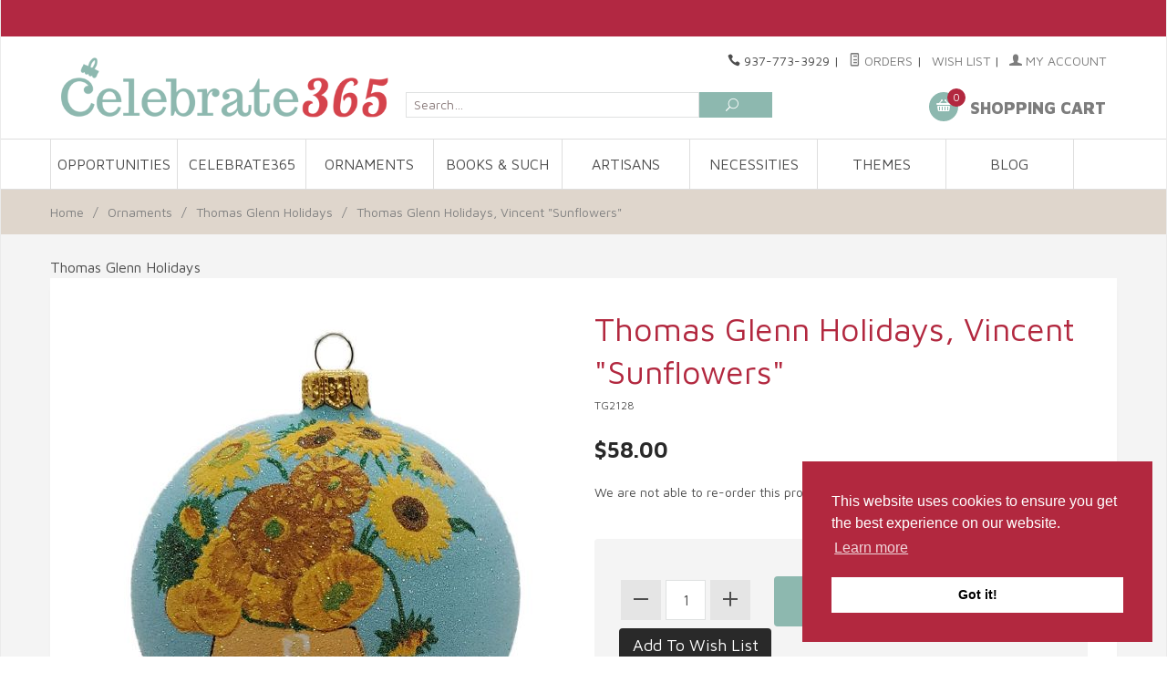

--- FILE ---
content_type: text/html; charset=utf-8
request_url: https://www.celebrate365.com/product/TG2128.html
body_size: 17947
content:
<!DOCTYPE html><html lang="en" class="no-js" xmlns:fb="http://ogp.me/ns/fb#"><head><title>Thomas Glenn Holidays, Vincent</title><script type="text/javascript">
var json_url = "https:\/\/www.celebrate365.com\/mm5\/json.mvc\u003F";
var json_nosessionurl = "https:\/\/www.celebrate365.com\/mm5\/json.mvc\u003F";
var Store_Code = "C365";
</script>
<script type="text/javascript" src="https://www.celebrate365.com/mm5/clientside.mvc?T=c060977a&amp;Filename=ajax.js" integrity="sha512-hBYAAq3Edaymi0ELd4oY1JQXKed1b6ng0Ix9vNMtHrWb3FO0tDeoQ95Y/KM5z3XmxcibnvbVujqgLQn/gKBRhA==" crossorigin="anonymous"></script>
<script type="text/javascript">
var MMThemeBreakpoints =
[
{
"code":	"mobile",
"name":	"Mobile",
"start":	{
"unit": "px",
"value": ""
}
,
"end":	{
"unit": "em",
"value": "39.999"
}
}
,{
"code":	"tablet",
"name":	"Tablet",
"start":	{
"unit": "px",
"value": ""
}
,
"end":	{
"unit": "em",
"value": "59.999"
}
}
];
</script>
<script type="text/javascript" src="https://www.celebrate365.com/mm5/clientside.mvc?T=c060977a&amp;Module_Code=paypalcp&amp;Filename=runtime.js" integrity="sha512-A6/Hrcz8/r8OYVd2LYO313hk0S6tB5l/XeeOIIsdTxBuJqhAXWVVYIyDEomW+X+c75UgL0HeRe1C+MA3wdZSUw==" crossorigin="anonymous" async defer></script>
<script src="https://www.paypal.com/sdk/js?client-id=AcCNNzIa9VV_d1q2jFf4pNN33IIecvECC34nYq0EJIGN9EonWCRQD5JkXT_EDm6rOSCvnRE9g6JOGZXc&amp;merchant-id=WB5FWQ39LQE7A&amp;currency=USD&amp;components=buttons,messages" data-partner-attribution-id="Miva_PCP"></script>
<script type="text/javascript" src="https://www.celebrate365.com/mm5/clientside.mvc?T=c060977a&amp;Filename=runtime_ui.js" integrity="sha512-ZIZBhU8Ftvfk9pHoUdkXEXY8RZppw5nTJnFsMqX+3ViPliSA/Y5WRa+eK3vIHZQfqf3R/SXEVS1DJTjmKgVOOw==" crossorigin="anonymous"></script>
<script type="text/javascript" src="https://www.celebrate365.com/mm5/clientside.mvc?T=c060977a&amp;Module_Code=cmp-cssui-searchfield&amp;Filename=runtime.js" integrity="sha512-GT3fQyjPOh3ZvhBeXjc3+okpwb4DpByCirgPrWz6TaihplxQROYh7ilw9bj4wu+hbLgToqAFQuw3SCRJjmGcGQ==" crossorigin="anonymous"></script>
<script type="text/javascript">
var MMSearchField_Search_URL_sep = "https:\/\/www.celebrate365.com\/SRCH.html\u003FSearch=";
(function( obj, eventType, fn )
{
if ( obj.addEventListener )
{
obj.addEventListener( eventType, fn, false );
}
else if ( obj.attachEvent )
{
obj.attachEvent( 'on' + eventType, fn );
}
})( window, 'mmsearchfield_override', function()
{
MMSearchField.prototype.onMenuAppendHeader = function(){return null;}MMSearchField.prototype.onMenuAppendItem = function( data ){var span;span = newElement( 'span', null, null, null );span.innerHTML = data;return span;}MMSearchField.prototype.onMenuAppendStoreSearch = function( search_value ){var item;item = newElement( 'div', { 'class': 'mm_searchfield_menuitem mm_searchfield_menuitem_storesearch' }, null, null );item.element_text = newTextNode( 'Search store for product "' + search_value + '"', item );return item;}MMSearchField.prototype.onFocus = function( e ) { ; };MMSearchField.prototype.onBlur = function( e ) { ; };
} );
</script>
<meta name="facebook-domain-verification" content="mcfzd6lpdh5m47d5onc0lhvueaut2t" /><!-- Facebook Pixel Code --><script>!function(f,b,e,v,n,t,s){if(f.fbq)return;n=f.fbq=function(){n.callMethod?n.callMethod.apply(n,arguments):n.queue.push(arguments)};if(!f._fbq)f._fbq=n;n.push=n;n.loaded=!0;n.version='2.0';n.queue=[];t=b.createElement(e);t.async=!0;t.src=v;s=b.getElementsByTagName(e)[0];s.parentNode.insertBefore(t,s)}(window,document,'script','https://connect.facebook.net/en_US/fbevents.js');fbq("init", "359696001929329");fbq("track", "PageView");fbq("track", "ViewContent", {content_type: 'product_group',content_ids: ["TG2128"],content_name: "Thomas Glenn Holidays, Vincent &quot;Sunflowers&quot;",content_category: "B-0-Thom",value: 58,currency: 'USD'});</script><noscript><img height="1" width="1" style="display:none" src="https://www.facebook.com/tr?id=359696001929329&ev=PageView&noscript=1"></noscript><!-- End Facebook Pixel Code --><base href="https://www.celebrate365.com/mm5/" /><meta charset="utf-8" /><meta http-equiv="X-UA-Compatible" content="IE=edge" /><meta name="viewport" content="width=device-width, initial-scale=1" /><link rel="canonical" href="https://www.celebrate365.com/product/TG2128.html" itemprop="url"><meta name="twitter:card" content="summary_large_image"><meta name="twitter:site" content="@TWITTER_ACCOUNT"><meta name="twitter:creator" content="@TWITTER_ACCOUNT"><meta name="twitter:title" content="Thomas Glenn Holidays, Vincent &quot;Sunflowers&quot;"><meta name="twitter:description" content="Check out the deal on Thomas Glenn Holidays, Vincent &quot;Sunflowers&quot; at Celebrate365"><meta name="twitter:image:src" content="https://www.celebrate365.com/mm5/graphics/00000001/1/TG2128-1.jpg"><meta property="og:title" content="Thomas Glenn Holidays, Vincent &quot;Sunflowers&quot;" /><meta property="og:type" content="product" /><meta property="og:image" content="https://www.celebrate365.com/mm5/graphics/00000001/1/TG2128-1.jpg"><meta property="og:url" content="https://www.celebrate365.com/product/TG2128.html"><meta property="og:site_name" content="Celebrate365"><meta property="og:description" content="Check out the deal on Thomas Glenn Holidays, Vincent &quot;Sunflowers&quot; at Celebrate365"><meta name="keywords" content="Thomas Glenn Holidays, Christmas, Poland, glass ornament, Van Gogh, still life, flowers, vase, sunflowers, blue, yellow"><meta name="description" content="new"><link href="../css/css.php" rel="stylesheet"><style>.pre-header {background-color: #B22842;}.mexico {background-color: #fff;}.pre-header .pre-header--mexico {color: #b2283f;}.navigation-bar {z-index: unset;}#winter-break a {color: #fff;}.newsletter-group {position: relative;flex-wrap: wrap;}.newsletter-input {padding-left: 3.5rem !important;border: 2px solid #dfe1e1 !important;flex-grow: 1;}.newsletter-group span {position: absolute;color: #dfe1e1;font-size: 2rem;top: .5rem;left: .75rem;}.input-group *:last-child {border-top-left-radius: 0;border-bottom-left-radius: 0;}.button-large {height: 4em;line-height: 4;padding-right: 1.50em;padding-left: 1.50em;width: auto;}.input-group {display: flex;}input.newsletter-input.input.input-large {width:80%;}h2.newsletter-title {margin-bottom:0;}.flag--retired::before {border-bottom-color: #1ac7e2;}.flag--retired::after {content: "RETIRED";}.flag--retired::after {color: #fff;font-weight: 700;position: absolute;right: -0.25rem;bottom: 1.00rem;-ms-transform: rotate(-45deg);-webkit-transform: rotate(-45deg);transform: rotate(-45deg);}.flag::before {z-index: 1;}.flag::after {z-index: 2;}@media only screen and (min-width: 768px) {.pre-header .pre-header--promo {font-size: 1.0rem;font-weight:bold;height: 2.50rem;line-height: 2.5;}}</style><link type="text/css" media="all" rel="stylesheet" href="css/00000001/mailchimp.css?T=6c9cb53c" data-resource-group="css_list" data-resource-code="mailchimp" /><link rel="preconnect" crossorigin href="//www.google-analytics.com" data-resource-group="css_list" data-resource-code="preconnect-google-analytics" /><link rel="preconnect" crossorigin href="https://www.googletagmanager.com" data-resource-group="css_list" data-resource-code="preconnect-google-tag-manager" /><link media="all" rel="stylesheet" type="text/css" href="https://www.celebrate365.com/mm5/json.mvc?Store_Code=C365&amp;Function=CSSResource_Output&amp;CSSCombinedResource_Code=stylesheet&T=b144e2dc" data-resource-group="css_list" data-resource-code="stylesheet" /><link href="https://fonts.googleapis.com/css?family=Maven+Pro:400,500,700,900|Playfair+Display:400,400italic,700italic" rel="stylesheet" data-norem /><!--[if lt IE 9]><script src="../js/modernizr.js"></script><script src="../js/respond.min.js"></script><![endif]--><link href="../humans.txt" rel="author" /><!-- PayPal BEGIN --><script>;(function(a,t,o,m,s){a[m]=a[m]||[];a[m].push({t:new Date().getTime(),event:'snippetRun'});var f=t.getElementsByTagName(o)[0],e=t.createElement(o),d=m!=='paypalDDL'?'&m='+m:'';e.async=!0;e.src='https://www.paypal.com/tagmanager/pptm.js?id='+s+d;f.parentNode.insertBefore(e,f);})(window,document,'script','paypalDDL','c915f412-02b7-11e8-8dcf-b123585e5b91');</script><!-- PayPal END --><link rel="stylesheet" type="text/css" href="//cdnjs.cloudflare.com/ajax/libs/cookieconsent2/3.0.3/cookieconsent.min.css" /><script src="//cdnjs.cloudflare.com/ajax/libs/cookieconsent2/3.0.3/cookieconsent.min.js"></script><script>window.addEventListener("load", function(){window.cookieconsent.initialise({"palette": {"popup": {"background": "#b2283f"},"button": {"background": "#ffffff"}},"position": "bottom-right"})});</script><!-- Facebook Pixel Code --><script>!function(f,b,e,v,n,t,s){if(f.fbq)return;n=f.fbq=function(){n.callMethod?n.callMethod.apply(n,arguments):n.queue.push(arguments)};if(!f._fbq)f._fbq=n;n.push=n;n.loaded=!0;n.version='2.0';n.queue=[];t=b.createElement(e);t.async=!0;t.src=v;s=b.getElementsByTagName(e)[0];s.parentNode.insertBefore(t,s)}(window,document,'script','https://connect.facebook.net/en_US/fbevents.js');fbq('init', '359696001929329'); fbq('track', 'PageView');</script><noscript><img height="1" width="1" src="https://www.facebook.com/tr?id=359696001929329&ev=PageView&noscript=1"/></noscript><!-- End Facebook Pixel Code --><link type="text/css" media="all" rel="stylesheet" integrity="sha256-lWOXBr8vqpiy3pliCN1FmPIYkHdcr8Y0nc2BRMranrA= sha384-0K5gx4GPe3B0+RaqthenpKbJBAscHbhUuTd+ZmjJoHkRs98Ms3Pm2S4BvJqkmBdh sha512-wrhf+QxqNNvI+O73Y1XxplLd/Bt2GG2kDlyCGfeByKkupyZlAKZKAHXE2TM9/awtFar6eWl+W9hNO6Mz2QrA6Q==" crossorigin="anonymous" href="https://www.celebrate365.com/mm5/json.mvc?Store_Code=C365&amp;Function=CSSResource_Output&amp;CSSResource_Code=mm-theme-styles&T=a7bb5d82" data-resource-group="modules" data-resource-code="mm-theme-styles" /><script type="text/javascript" src="scripts/00000001/mailchimp.js?T=7b431968" data-resource-group="head_tag" data-resource-code="mailchimp"></script><script id="mcjs" data-resource-group="head_tag" data-resource-code="mailchimp_tracker">!function(c,h,i,m,p){m=c.createElement(h),p=c.getElementsByTagName(h)[0],m.async=1,m.src=i,p.parentNode.insertBefore(m,p)}(document,"script","https://chimpstatic.com/mcjs-connected/js/users/a6bd9dd3172ca91231876d30b/17149be7e511b88ea6923cd6a.js");</script><script data-resource-group="head_tag" data-resource-code="GTM-head-tag">(function(w,d,s,l,i){w[l]=w[l]||[];w[l].push({'gtm.start':new Date().getTime(),event:'gtm.js'});var f=d.getElementsByTagName(s)[0],j=d.createElement(s),dl=l!='dataLayer'?'&l='+l:'';j.async=true;j.src='https://www.googletagmanager.com/gtm.js?id='+i+dl;f.parentNode.insertBefore(j,f);})(window,document,'script','dataLayer','GTM-5RZCWR3R');</script><script data-resource-group="head_tag" data-resource-code="GTM-dataLayer">
var dataLayer = dataLayer || [];
var clearEcommerceDataLayer = () => {
dataLayer.push({ ecommerce: null });
};
dataLayer.push({
canonicalUri: '\/product\/TG2128.html',
canonicalUrl: 'https:\/\/www.celebrate365.com\/product\/TG2128.html',
category: {
code: 'B-0-Thom',
name: 'Thomas Glenn Holidays'
},
global: {
action: '',
basket: {
basketId: '12234708'
},
categoryCode: 'B-0-Thom',
function: '',
moduleFunction: '',
productCode: 'TG2128',
screen: 'PROD',
uiException: ''
},
page: {
code: 'PROD',
name: 'Product Display'
},
product: {
code: 'TG2128',
name: 'Thomas Glenn Holidays, Vincent \"Sunflowers\"',
sku: ''
}
});
window.addEventListener('DOMContentLoaded', () => {
document.querySelectorAll('form').forEach(form => {
if (form.getAttribute('name')?.length) {
return;
}
const identifier = form.elements?.Action?.value ?? form.dataset?.hook ?? form.querySelector('legend')?.innerText;
if (identifier?.length) {
form.name = identifier;
}
});
});
window.addEventListener('DOMContentLoaded', () => {
let timeoutId;
const debouncedSearch = (e) => {
clearTimeout(timeoutId);
timeoutId = setTimeout(() => {
const search_term = e?.target?.value;
if (!search_term?.length) {
return;
}
dataLayer.push({
event: 'search',
search_term
});
}, 500);
};
const searchInputs = document.querySelectorAll('input[name="Search"]');
searchInputs.forEach(input => {
input.addEventListener('input', debouncedSearch)
});
});
class MMXPromotionTracker {
constructor() {
window.addEventListener('DOMContentLoaded', () => {
this.init();
});
}
init() {
this.promotions = document.querySelectorAll('[data-flex-item]');
if (!this.promotions.length) {
return;
}
this.promotionObserver = new IntersectionObserver((entries) => {
this.observedCallback(entries);
}, {threshold: [0.75]});
this.promotions.forEach((promotion, i) => {
this.promotionObserver.observe(promotion);
promotion.addEventListener('click', (e) => {
this.promotionClicked(promotion, e);
});
});
}
promotionClicked(promotion, e){
let clickedLink = false;
let products = [];
let clickedHero;
e.composedPath().forEach(item => {
if (item.nodeName === 'A' || (item.nodeName === 'MMX-HERO' && item.dataset?.href?.length)) {
clickedLink = true;
}
if (item.nodeName === 'MMX-HERO') {
clickedHero = item;
} else if (item.nodeName === 'MMX-PRODUCT-CAROUSEL') {
const clickedProductIndex = [...item.shadowRoot.querySelectorAll('mmx-hero[slot="hero_slide"]')].findIndex(heroSlide => heroSlide === clickedHero);
products = [item?.products[clickedProductIndex]];
} else if (item.nodeName === 'MMX-FEATURED-PRODUCT') {
products = [item?.product];
}
});
if (clickedLink) {
this.trackPromotion('select_promotion', promotion, products);
}
};
trackPromotion(event, item, products = []) {
clearEcommerceDataLayer();
dataLayer.push({
event,
ecommerce: {
creative_name: item.getAttribute('data-flex-item'),
creative_slot: [...this.promotions].findIndex(promotion => promotion === item) + 1,
items: this.productsToEcommerceItems(products),
promotion_id: item.getAttribute('data-flex-component')
}
});
if (item?.nodeName === 'MMX-PRODUCT-CAROUSEL') {
this.trackProductList(event, item, products);
}
};
trackProductList(event, item, products = []) {
if (!products?.length) {
return;
}
clearEcommerceDataLayer();
dataLayer.push({
event: event === 'select_promotion' ? 'select_item' : 'view_item_list',
ecommerce: {
item_list_id: item.getAttribute('id'),
item_list_name: item?.data?.heading?.heading_text?.value ?? item.getAttribute('id'),
items: this.productsToEcommerceItems(products)
}
});
}
observedCallback(entries) {
entries.forEach((entry, entryIndex) => {
if (!entry.isIntersecting) {
return;
}
this.trackPromotion('view_promotion', entry.target, entry.target?.products);
});
};
productsToEcommerceItems(products = []) {
if (!products?.length) {
return [];
}
return products.map((item, i) => {
return {
item_id: item.code,
item_name: item.name,
item_sku: item?.sku,
index: i,
price: item.price,
discount: item.base_price - item.price,
quantity: 1
}
});
}
}
new MMXPromotionTracker();
class ProductTracker {
options = {
adprButtonSelector: '[data-hook="add-to-cart"], #js-add-to-cart',
adprFormSelector: 'form[name="add"], #js-purchase-product',
atwlButtonSelector: '[value="Add To Wish List" i], .t-product-layout-purchase__add-to-wish, #add-to-wishlist-wrap, [data-hook="add-to-wish-list"], .product-details__wish-list'
};
constructor(options = {}) {
this.options = {
...this.options,
...options
};
window.addEventListener('load', () => {
this.init();
});
}
init() {
this.adprForm = this.options?.adprForm ?? document.querySelector(this.options.adprFormSelector);
this.adprButton = this.options?.adprButton ?? document.querySelector(this.options.adprButtonSelector);
this.atwlButton = this.options?.atwlButton ?? document.querySelector(this.options.atwlButtonSelector);
if (this.adprForm?.nodeName !== 'FORM') {
return;
}
this.listenForViewItem();
this.listenForAddToCart();
this.listenForAddToWishlist()
}
listenForViewItem() {
if ('AttributeMachine' in window && this.getProductAttributeCount() > 0) {
this.listenForPriceChanged();
return;
}
this.trackViewItem();
}
getProductAttributeCount() {
return Number(this.adprForm.elements?.Product_Attribute_Count?.value ?? 0);
}
listenForPriceChanged() {
window?.MivaEvents?.SubscribeToEvent?.('price_changed', (productData) => {
this.onPriceChanged(productData);
});
}
onPriceChanged(productData) {
this.productData = productData;
if (!this?.viewedItem) {
this.trackViewItem();
}
}
trackViewItem() {
this.viewedItem = this.track('view_item');
}
listenForAddToCart() {
this.adprForm?.addEventListener('click', (e) => {
if (e.target !== this.adprButton) {
return;
}
this.track('add_to_cart');
}, { capture: true });
}
listenForAddToWishlist() {
this.atwlButton?.addEventListener('click', () => {
this.track('add_to_wishlist');
});
}
track(event) {
if (!this.shouldTrack(event)) {
return;
}
const dataLayerItem = this.getBaseDataLayerItem();
let price = Number(dataLayerItem.ecommerce.value);
let additionalPrice = Number(dataLayerItem.ecommerce.items[0].price) + Number(dataLayerItem.ecommerce.items[0].discount);
if (typeof this?.productData === 'object') {
price = this.productData.price;
additionalPrice = this.productData.additional_price ?? this.productData.price;
}
clearEcommerceDataLayer();
dataLayerItem.event = event;
dataLayerItem.ecommerce.value = price;
dataLayerItem.ecommerce.items[0].price = price;
dataLayerItem.ecommerce.items[0].discount = Number((additionalPrice - price).toFixed(2));
dataLayerItem.ecommerce.items[0].quantity = this.adprForm.elements.Quantity.value;
dataLayerItem.ecommerce.items[0].item_variant = this.getItemVariant();
dataLayer.push(dataLayerItem);
if (event === 'add_to_cart') {
window?.basketMonitor?.reportAddToCart(dataLayerItem);
}
return dataLayerItem;
}
shouldTrack(event) {
if(['add_to_cart', 'add_to_wishlist'].includes(event)) {
return this.adprForm.checkValidity();
}
return true;
}
getBaseDataLayerItem() {
return {
event: null,
ecommerce: {
currency: 'USD',
value: '58',
items: [
{
item_id: 'TG2128',
item_sku: '',
item_name: 'Thomas Glenn Holidays, Vincent \"Sunflowers\"',
price: '58',
discount: '0',
index: 0,
item_brand: '',
item_category: 'Thomas Glenn Holidays'
}
]
}
}
}
getItemVariant() {
const attributeValueInputs = [...this.adprForm.querySelectorAll('[name*="Product_Attributes"][name*=":value"]:is(:checked, select, [type="text"], textarea)')];
const itemVariant = attributeValueInputs.reduce((values, input) => {
const attributeCode = this.adprForm.querySelector(`[name="${input.name.replace(':value', ':code')}"]`)?.value;
if (input?.type === 'checkbox') {
values.push(attributeCode);
}
else if (input.value.length > 0) {
values.push(`${attributeCode}: ${input.value}`);
}
return values;
}, []);
const subscriptionValue = this.getSubscriptionValue();
if (typeof subscriptionValue === 'string') {
itemVariant.push(subscriptionValue);
}
return itemVariant.join(', ');
}
getSubscriptionValue() {
const checkedSubscriptionOrderOnceRadio = this.adprForm.querySelector('input[type="radio"][name="Product_Subscription_Term_ID"][value="0"]:checked');
const subscriptionTermSelect = this.adprForm.querySelector('select[name="Product_Subscription_Term_ID"]:not(:disabled)');
const isSubscribing = checkedSubscriptionOrderOnceRadio === null && Number(subscriptionTermSelect?.value) > 0;
if (isSubscribing) {
return subscriptionTermSelect.selectedOptions?.[0]?.innerText;
}
}
}
new ProductTracker();
clearEcommerceDataLayer();
dataLayer.push({
	"ecommerce": {
		"coupon": "",
		"currency": "USD",
		"shipping_tier": "",
		"value": 0
	},
	"event": "mm_global_minibasket"
});
class BasketMonitor {
constructor() {
this.storageKey = 'mm-C365-basket-monitor';
window.addEventListener('DOMContentLoaded', () => {
this.init();
});
}
canLocalStorage() {
const storeTestKey = this.storageKey + '--test';
if (this.saveCurrentItems(storeTestKey)) {
localStorage?.removeItem(storeTestKey);
return true;
}
return false;
}
init() {
this.setCurrentItemsFromDataLayer();
if (!this.canLocalStorage()) {
return;
}
this.handleBasketChanges();
this.pastItems = this.getItemsFromLocalStorage();
this.comparePastWithCurrent();
this.saveCurrentItems();
this.trackResults();
}
handleBasketChanges() {
const orderProcessed = '0';
if (orderProcessed === '1') {
this.clearCurrentItems();
}
}
setCurrentItemsFromDataLayer() {
const eventsWithBasketItems = ['mm_global_minibasket', 'view_cart', 'begin_checkout', 'add_shipping_info', 'add_payment_info'];
const basketEvent = dataLayer.find(item => eventsWithBasketItems.includes(item?.event));
this.currentItems = this.createMapFromItems(basketEvent?.ecommerce?.items);
}
getItemsFromLocalStorage() {
try {
return new Map(JSON.parse(localStorage.getItem(this.storageKey)));
} catch {
return new Map();
}
}
createMapFromItems(items = []) {
if (!(items instanceof Array)) {
return new Map();
}
return items.reduce((map, item) => {
return map.set(this.createItemKey(item), item);
}, new Map());
}
createItemKey(item = {}) {
return JSON.stringify({
id: item?.item_id,
variant: item?.item_variant
});
}
comparePastWithCurrent() {
this.results = {
added: [],
removed: [],
unchanged: [],
updated: []
};
const allItems = new Map([...this.pastItems, ...this.currentItems]);
allItems.forEach((value, key) => {
const pastItem = this.pastItems.get(key);
const currentItem = this.currentItems.get(key);
if (typeof pastItem === 'undefined') {
this.results.added.push(currentItem);
} else if (typeof currentItem === 'undefined') {
this.results.removed.push(pastItem);
} else if (JSON.stringify(currentItem) == JSON.stringify(pastItem)) {
this.results.unchanged.push(currentItem);
} else {
this.results.updated.push(currentItem);
const quantityChange = currentItem.quantity - pastItem.quantity;
if (quantityChange > 0) {
this.results.added.push({
...currentItem,
quantity: quantityChange
});
} else if (quantityChange < 0) {
this.results.removed.push({
...currentItem,
quantity: Math.abs(quantityChange)
})
}
}
});
}
trackResults() {
this.trackEvent('add_to_cart', this?.results?.added);
this.trackEvent('remove_from_cart', this?.results?.removed);
}
trackEvent(event, items = []) {
if (typeof event !== 'string' || !(items instanceof Array) || !items.length) {
return;
}
clearEcommerceDataLayer();
dataLayer.push({
event,
ecommerce: {
currency: 'USD',
value: this.determineItemsValue(items),
items
}
});
}
determineItemsValue(items = []) {
if (!(items instanceof Array)) {
return 0;
}
return items.reduce((value, item) => {
return value += item.quantity * item.price;
}, 0);
}
clearCurrentItems() {
return localStorage.removeItem(this.storageKey);
}
saveCurrentItems(storageKey = this.storageKey) {
try {
localStorage.setItem(storageKey, JSON.stringify([...this.currentItems]));
return true;
} catch (e) {
return false;
}
}
reportAddToCart(event) {
this.pastItems = this.getItemsFromLocalStorage();
this.currentItems = structuredClone(this.pastItems);
this.addItemsFromEvent(this.currentItems, event);
this.comparePastWithCurrent();
this.saveCurrentItems();
}
addItemsFromEvent(items, event = {}) {
event?.ecommerce?.items?.forEach(addedItem => {
const itemKey = this.createItemKey(addedItem);
const existingItem = this.currentItems.get(itemKey);
if (typeof existingItem === 'undefined') {
items.set(itemKey, addedItem);
} else {
items.set(itemKey, {
...existingItem,
quantity: Number(existingItem.quantity) + Number(addedItem.quantity)
});
}
});
}
}
var basketMonitor = new BasketMonitor();
</script><script type="text/javascript" src="https://www.celebrate365.com/mm5/clientside.mvc?T=c060977a&amp;Filename=runtime.js" integrity="sha512-EiU7WIxWkagpQnQdiP517qf12PSFAddgl4rw2GQi8wZOt6BLZjZIAiX4R53VP0ePnkTricjSB7Edt1Bef74vyg==" crossorigin="anonymous"></script><script type="text/javascript" src="https://www.celebrate365.com/mm5/clientside.mvc?T=c060977a&amp;Filename=MivaEvents.js" integrity="sha512-bmgSupmJLB7km5aCuKy2K7B8M09MkqICKWkc+0w/Oex2AJv3EIoOyNPx3f/zwF0PZTuNVaN9ZFTvRsCdiz9XRA==" crossorigin="anonymous"></script><script type="text/javascript" src="https://www.celebrate365.com/mm5/clientside.mvc?T=c060977a&amp;Filename=AttributeMachine.js" integrity="sha512-e2qSTe38L8wIQn4VVmCXg72J5IKMG11e3c1u423hqfBc6VT0zY/aG1c//K/UjMA6o0xmTAyxRmPOfEUlOFFddQ==" crossorigin="anonymous"></script><script type="text/javascript">AttributeMachine.prototype.Generate_Discount = function (discount) {var discount_div;discount_div = document.createElement('div');discount_div.innerHTML = discount.descrip + ': ' + discount.formatted_discount;return discount_div;};AttributeMachine.prototype.Generate_Swatch = function (product_code, attribute, option) {var swatch_container = document.querySelector('#js-swatches');var swatch = document.createElement('li');var img = document.createElement('img');img.src = option.image;img.setAttribute('alt', option.prompt);img.setAttribute('title', option.prompt);swatch.classList.add('o-list-inline__item');swatch.setAttribute('data-code', option.code);swatch.setAttribute('data-color', option.prompt);swatch.appendChild(img);setTimeout(function () {if (swatch_container) {var swatch_element = swatch_container.querySelector('ul');var swatch_select = document.querySelector('[data-hook="attribute-swatch-select"]');var swatch_selected = swatch_select.options[swatch_select.selectedIndex].text;var swatch_name_element = document.querySelector('[data-hook="attribute-swatch-name"]');var swatchElements = swatch_element.querySelectorAll('li');swatch_element.removeAttribute('style');swatch_element.classList.add('o-list-inline');/*** Adds the selected swatch name to the label.*/swatch_name_element.textContent = swatch_selected;/*** Adds an active class to the selected swatch.*/swatchElements.forEach(function (swatchElement) {var swatchColor = swatchElement.getAttribute('data-code');var swatchImage = swatchElement.querySelector('img');swatchImage.classList.remove('x-product-layout-purchase__swatches--active');if (swatchColor === swatch_select.options[swatch_select.selectedIndex].value) {swatchImage.classList.add('x-product-layout-purchase__swatches--active');}});}}, 0);return swatch;};AttributeMachine.prototype.Swatch_Click = function(input, attribute, option) {var swatch_name_element = document.querySelector('[data-hook="attribute-swatch-name"]');var i;for (i = 0; i < input.select.options.length; i++) {if (input.select.options[i].value === option.code) {input.select.selectedIndex = i;}}if (attribute.inventory) {this.Attribute_Changed(input);}swatch_name_element.innerHTML = option.prompt;this.Generate_Swatch(input, attribute, option);};MivaEvents.SubscribeToEvent('variant_changed', function (data) {var WaitlistVariantID = document.getElementById('jsWaitlist_Variant_ID');if (WaitlistVariantID) {WaitlistVariantID.value = data.variant_id > 0 ? data.variant_id : 0;}});AttributeMachine.prototype.AttributeList_Load_Possible_Callback_Original = AttributeMachine.prototype.AttributeList_Load_Possible_Callback;AttributeMachine.prototype.AttributeList_Load_Possible_Callback = function (response){var waitlist_form = document.getElementsByName('waitlist_add')[0];if (response && response.data && response.data.variant && waitlist_form){if (response.data.variant.inv_active && response.data.variant.inv_level === 'out'){waitlist_form.style.display = 'block';}else{waitlist_form.style.display = 'none';}}this.AttributeList_Load_Possible_Callback_Original(response);};</script><script type="text/javascript" src="https://www.celebrate365.com/mm5/clientside.mvc?T=c060977a&amp;Filename=ImageMachine.js" integrity="sha512-luSn6atUPOw8U8HPV927zNVkcbbDcvbAlaSh/MEWznSCrOzPC2iQVeXSwLabEEn43FBmR6lKN0jhsWKmJR4n1Q==" crossorigin="anonymous"></script><script>var gallery = [],thumbnailIndex = 0;ImageMachine.prototype.ImageMachine_Generate_Thumbnail = function (thumbnail_image, main_image, closeup_image, type_code) {var thumbnail,img;thumbnail = document.createElement('div');thumbnail.className = 'column one-third medium-one-fourth';thumbnail.setAttribute('data-index', thumbnailIndex++);if (typeof(thumbnail_image) == 'string' && thumbnail_image.length > 0) {img = document.createElement('img');img.src = thumbnail_image;thumbnail.appendChild(img);gallery.push({src: closeup_image,title: 'Thomas Glenn Holidays, Vincent "Sunflowers"'});};return thumbnail;};</script><meta property="og:title" content="Thomas Glenn Holidays, Vincent &quot;Sunflowers&quot;" /><meta property="og:type" content="product" /><meta property="og:image" content="https://www.celebrate365.com/mm5/graphics/00000001/1/TG2128-1.jpg" /><meta property="og:url" content="https://www.celebrate365.com/product/TG2128.html" /><meta property="og:site_name" content="Celebrate365" /><meta property="og:description" content="Check out the deal on Thomas Glenn Holidays, Vincent &quot;Sunflowers&quot; at Celebrate365" /><style>.flag--retired::before {border-top-color: #1ac7e2;}.flag--retired::after {bottom: unset; color: #fff;font-weight: 700;position: absolute;right: 0.15rem;top: 1.45rem;-ms-transform: rotate(45deg);-webkit-transform: rotate(45deg);transform: rotate(45deg);}.main-image[data-icon]::before{background: #ffffff;}ol {padding-left: 0.75rem;}</style></head><body id="js-PROD" class="boxed prod single-column TG2128"><!-- Global Header --><!--[if lt IE 9]> <p class="message closable message-info browsehappy align-center"><a href="#" class="close">&times;</a>You are using an <strong>outdated</strong> browser.<br />Please <a href="http://browsehappy.com/" target="_blank" rel="nofollow">upgrade your browser</a> to improve your experience.</p> <![endif]--><nav class="mobile-menu mobile-menu-left"><div class="row mobile-navigation-header"><a href="https://www.celebrate365.com/LOGN.html" rel="nofollow" class="column one-third align-center bg-gray charcoal"><span data-rt-icon="&#x61;"></span><small>ACCOUNT</small></a><a href="https://www.celebrate365.com/CTUS.html" rel="nofollow" class="column one-third align-center bg-gray charcoal"><span data-icon="&#xe090;"></span><small>CONTACT</small></a><a href="https://www.celebrate365.com/BASK.html" rel="nofollow" class="column one-third align-center bg-sky white"><span data-rt-icon="&#x65;"></span><small>MY CART</small></a></div><form action="https://www.celebrate365.com/SRCH.html" method="post" class="row mobile-navigation-search"><input type="hidden" name="Store_Code" value="C365" /><input type="search" name="Search" value="" placeholder="Search&hellip;" class="column four-fifths bg-transparent" /><button type="submit" class="button button-square column one-fifth bg-transparent"><span data-icon="&#x55;"></span></button></form><div id="js-mobile-navigation" class="mobile-navigation"></div></nav><!-- end mobile-navigation --><div id="js-site-overlay" class="site-overlay"></div><!-- end site-overlay --><div id="js-site-wrapper" class="site-wrapper"><header id="js-header" class="header clearfix"><div class="pre-header clearfix"><nav class="row wrap"><ul class="align-center"><li class="pre-header--promo">
</li></ul></nav></div><!-- end pre-header --><div id="js-main-header" class="row wrap main-header vertical-align-parent"><ul class="medium-all-hidden no-list mobile-main-header"><li class="column one-sixth toggle-slide-left mobile-menu-button"><span data-icon="&#x61;"></span></li><li class="column two-thirds"><a href="https://www.celebrate365.com/SFNT.html" title="Celebrate365" class="align-center" rel="nofollow"><img src="graphics/00000001/celebrate365-tighten.png" alt="Celebrate365" title="Celebrate365" /></a></li><li id="js-mobile-basket-button" class="column one-sixth nlp mobile-basket-button"><span data-rt-icon="&#x65;" class="bg-sky white"><span class="notification bg-red white basket-count">0</span></span></li></ul><a href="https://www.celebrate365.com/" title="Celebrate365" class="column all-hidden medium-all-shown medium-two-fifths large-one-third align-center medium-align-left vertical-align"><img src="graphics/00000001/celebrate365-tighten.png" alt="Celebrate365" title="Celebrate365" /></a><div class="column all-hidden medium-all-shown medium-three-fifths large-two-thirds align-right"><div class="column whole np service-links uppercase"><span data-icon="&#xe090;"></span> 937-773-3929<span class="breadcrumb-border">|</span><a href="https://www.celebrate365.com/ORHL.html"><span data-rt-icon="&#X68;"></span> Orders</a><span class="breadcrumb-border">|</span><a href="https://www.celebrate365.com/WLST.html">Wish List</a><span class="breadcrumb-border">|</span><a href="https://www.celebrate365.com/LOGN.html"><span data-rt-icon="&#X61;"></span> My Account</a></div><div class="column half np"><form action="https://www.celebrate365.com/SRCH.html" method="post" class="row"><input type="hidden" name="Store_Code" value="C365" /><input type="search" name="Search" value="" placeholder="Search&hellip;" class="column four-fifths bg-transparent" /><button type="submit" class="button button-square column one-fifth bg-sky"><span data-icon="&#x55;"></span></button></form></div><div class="column half np"><div class="mini-basket"><a href="https://www.celebrate365.com/BASK.html" rel="nofollow" id="js-mini-basket"><span data-rt-icon="&#x65;" class="bg-sky white"><span id="js-mini-basket-count" class="notification bg-red white basket-count">0</span></span><span class="align-middle ultrabold uppercase"> Shopping Cart</span></a></div></div></div><div id="js-mini-basket-container" class="column whole small-half large-one-third mini-basket-container"><div class="row mini-basket-content" data-itemcount="0" data-subtotal=""><h3 class="column whole normal np"><span class="inline-block">Shopping Cart</span></h3><div class="breaker clear"></div><h5 class="column whole align-center">Your cart is currently empty.</h5></div><div class="row"><div class="column whole button button-square align-center bg-transparent" data-icon="&#x36;"></div></div></div></div><!-- end main-header --><nav id="js-navigation-bar" class="navigation-bar navigation_bar"><div class="row all-hidden medium-all-shown large-all-hidden mobile-navigation-bar"><div class="column one-eighth align-left toggle-slide-left"><span data-icon="&#x61;"> Shop</span></div><div id="js-open-global-search--tablet" class="column one-twelfth float-right open-global-search--tablet"><span data-rt-icon="&#x6a;"></span></div></div><ul id="js-navigation-set" class="navigation-set horizontal-mega-menu"><li class="level-1"><span><a href="https://www.celebrate365.com/category/0-A.html" target="_self">Opportunities</a></span><ul><li class="level-2"><span><a href="https://www.celebrate365.com/category/0-MF.html" target="_self">Margaret Feit Collection</a></span></li><li class="level-2"><span><a href="https://www.celebrate365.com/mm5/merchant.mvc?Screen=CTGY&Category_Code=0-GG" target="_self">Golden Glow</a></span></li></ul></li><li class="level-1"><span><a href="https://www.celebrate365.com/category/A-000.html" target="_self">Celebrate365</a></span><ul><li class="level-2"><span><a href="https://www.celebrate365.com/category/A-002.html" target="_self">Celebrate365 Single Issues</a></span></li><li class="level-2"><span><a href="https://www.celebrate365.com/category/A-003.html" target="_self">Exclusives</a></span></li></ul></li><li class="level-1"><span><a href="https://www.celebrate365.com/category/B-000.html" target="_self">Ornaments</a></span><ul><li class="level-2"><span><a href="https://www.celebrate365.com/category/B-0-art.html" target="_self">Artistry of Poland</a></span></li><li class="level-2"><span><a href="https://www.celebrate365.com/category/B-0-HY.html" target="_self">HeARTfully Yours™</a></span><ul><li class="level-3"><span><a href="https://www.celebrate365.com/category/HY-An.html" target="_self">Animals</a></span></li><li class="level-3"><span><a href="https://www.celebrate365.com/category/HY-Bead.html" target="_self">Czech Beaded</a></span></li><li class="level-3"><span><a href="https://www.celebrate365.com/category/HY-IT.html" target="_self">Italian</a></span></li><li class="level-3"><span><a href="https://www.celebrate365.com/category/HY-HW.html" target="_self">Halloween</a></span></li><li class="level-3"><span><a href="https://www.celebrate365.com/category/HY-CO.html" target="_self">Clip-On</a></span></li><li class="level-3"><span><a href="https://www.celebrate365.com/category/HY-Fig.html" target="_self">Figural</a></span></li><li class="level-3"><span><a href="https://www.celebrate365.com/category/HY-Fin.html" target="_self">Finials</a></span></li><li class="level-3"><span><a href="https://www.celebrate365.com/category/HY-Gar.html" target="_self">Garland</a></span></li><li class="level-3"><span><a href="https://www.celebrate365.com/category/HY-New.html" target="_self">New Arrivals</a></span></li><li class="level-3"><span><a href="https://www.celebrate365.com/category/HY-Pre.html" target="_self">Pre-Order</a></span></li><li class="level-3"><span><a href="https://www.celebrate365.com/category/HY-Sch.html" target="_self">Schaller German Figurines</a></span></li></ul></li><li class="level-2"><span><a href="https://www.celebrate365.com/category/B-0-DeC.html" target="_self">De Carlini Italians</a></span><ul><li class="level-3"><span><a href="https://www.celebrate365.com/category/B-0-DeC-0.html" target="_self">New Arrivals</a></span></li><li class="level-3"><span><a href="https://www.celebrate365.com/category/B-0-DeC-00.html" target="_self">Pre-Order</a></span></li><li class="level-3"><span><a href="https://www.celebrate365.com/category/B-0-DeC-01-2.html" target="_self">Open Line</a></span></li><li class="level-3"><span><a href="https://www.celebrate365.com/category/B-0-DeC-02.html" target="_self">Exclusives</a></span></li><li class="level-3"><span><a href="https://www.celebrate365.com/category/B-0-DeC-05.html" target="_self">De Carlini Finials</a></span></li><li class="level-3"><span><a href="https://www.celebrate365.com/category/B-0-DeC-03la.html" target="_self">De Carlini Ladies</a></span></li><li class="level-3"><span><a href="https://www.celebrate365.com/category/B-0-DeC-06.html" target="_self">De Carlini Halloween</a></span></li></ul></li><li class="level-2"><span><a href="https://www.celebrate365.com/category/B-0-Thom.html" target="_self">Thomas Glenn Holidays</a></span><ul><li class="level-3"><span><a href="https://www.celebrate365.com/category/TG-New.html" target="_self">New Arrivals</a></span></li><li class="level-3"><span><a href="https://www.celebrate365.com/category/TG-PRE.html" target="_self">Pre-Orders</a></span></li><li class="level-3"><span><a href="https://www.celebrate365.com/category/TG-Asian.html" target="_self">Asian Themes</a></span></li><li class="level-3"><span><a href="https://www.celebrate365.com/category/TG-ball.html" target="_self">Ball Ornaments</a></span></li><li class="level-3"><span><a href="https://www.celebrate365.com/category/TG-BL.html" target="_self">Blue &amp; White</a></span></li><li class="level-3"><span><a href="https://www.celebrate365.com/category/TG-BLA.html" target="_self">Blacks and Whites</a></span></li><li class="level-3"><span><a href="https://www.celebrate365.com/category/TG-JW.html" target="_self">Jeweled</a></span></li></ul></li><li class="level-2"><span><a href="https://www.celebrate365.com/category/B-0-OK.html" target="_self">The Ornament King™</a></span><ul><li class="level-3"><span><a href="https://www.celebrate365.com/category/OK-New.html" target="_self">New Arrivals</a></span></li><li class="level-3"><span><a href="https://www.celebrate365.com/category/B-0-OK-Exc.html" target="_self">Exclusives</a></span></li></ul></li><li class="level-2"><span><a href="https://www.celebrate365.com/category/B-0-Be.html" target="_self">Bethany Lowe Designs</a></span></li><li class="level-2"><span><a href="https://www.celebrate365.com/category/B-0-Da-St.html" target="_self">David Strand</a></span></li><li class="level-2"><span><a href="https://www.celebrate365.com/category/B-0-GabChr.html" target="_self">Gabriela Christoff</a></span></li><li class="level-2"><span><a href="https://www.celebrate365.com/category/B-0-HF.html" target="_self">Huras Family</a></span></li><li class="level-2"><span><a href="https://www.celebrate365.com/category/B-0-Orn.html" target="_self">Ornaments To Remember</a></span></li><li class="level-2"><span><a href="https://www.celebrate365.com/category/B-0-ErCo.html" target="_self">Eric Cortina</a></span></li><li class="level-2"><span><a href="https://www.celebrate365.com/category/B-0-PP.html" target="_self">Pinnacle Peak</a></span><ul><li class="level-3"><span><a href="https://www.celebrate365.com/category/B-0-PP-pre.html" target="_self">Pinnacle Peak Pre-Order</a></span></li><li class="level-3"><span><a href="https://www.celebrate365.com/category/B-0-PP-new.html" target="_self">Pinnacle Peak New Arrivals</a></span></li></ul></li><li class="level-2"><span><a href="https://www.celebrate365.com/category/B-0-KOL.html" target="_self">Kensies of London</a></span></li></ul></li><li class="level-1"><span><a href="https://www.celebrate365.com/category/Books.html" target="_self">Books &amp; Such</a></span><ul><li class="level-2"><span><a href="https://www.celebrate365.com/category/Books-Col.html" target="_self">Collector Books</a></span></li><li class="level-2"><span><a href="https://www.celebrate365.com/category/Jnls.html" target="_self">Journals</a></span></li></ul></li><li class="level-1"><span><a href="https://www.celebrate365.com/category/C-000.html" target="_self">Artisans</a></span><ul><li class="level-2"><span><a href="https://www.celebrate365.com/category/C-0-Casey.html" target="_self">Casey Mack Originals</a></span></li><li class="level-2"><span><a href="https://www.celebrate365.com/category/C-0-RBB.html" target="_self">Russian Birch Boxes</a></span></li><li class="level-2"><span><a href="https://www.celebrate365.com/category/C-0-RCS.html" target="_self">Russian Carved Santas</a></span></li><li class="level-2"><span><a href="https://www.celebrate365.com/category/C-0-SCH.html" target="_self">Schaller Paper Mache</a></span></li><li class="level-2"><span><a href="https://www.celebrate365.com/category/C-0-Two.html" target="_self">Two Left Hands</a></span></li></ul></li><li class="level-1"><span><a href="https://www.celebrate365.com/category/D-000.html" target="_self">Necessities</a></span><ul><li class="level-2"><span><a href="https://www.celebrate365.com/category/D-0-GAR.html" target="_self">Garlands</a></span></li><li class="level-2"><span><a href="https://www.celebrate365.com/category/D-0-STA.html" target="_self">Stands, etc.</a></span></li><li class="level-2"><span><a href="https://www.celebrate365.com/category/D-0-TIN.html" target="_self">Tinsel</a></span></li><li class="level-2"><span><a href="https://www.celebrate365.com/category/gift-certificates.html" target="_self">Gift Certificates</a></span></li></ul></li><li class="level-1"><span><a href="https://www.celebrate365.com/category/E-000.html" target="_self">Themes</a></span><ul><li class="level-2"><span><a href="https://www.celebrate365.com/category/E-0-1.html" target="_self">Christmas</a></span></li><li class="level-2"><span><a href="https://www.celebrate365.com/category/E-0-2.html" target="_self">Easter</a></span></li><li class="level-2"><span><a href="https://www.celebrate365.com/category/E-0-3.html" target="_self">Patriotic</a></span></li><li class="level-2"><span><a href="https://www.celebrate365.com/category/E-0-4.html" target="_self">Halloween</a></span></li></ul></li><li class="level-1"><span><a href="https://www.celebrate365.com/wp/" target="_self">Blog</a></span></li><!-- <li id="js-open-global-search" class="level-1 open-global-search"><a href="/SRCH.html" data-rt-icon="&#x6a;"></a></li> --></ul><div class="row wrap"><form action="/SRCH.html" method="post" id="js-global-search" class="column whole large-half bg-white nrp global-search hide"><input type="hidden" name="Store_Code" value="C365" /><input type="search" name="Search" value="" placeholder="Search&hellip;" class="bg-transparent nb input-large-font" /><button type="submit" class="button button-square bg-transparent nb np button-large-font" data-rt-icon="&#x64;"></button></form></div></nav><!-- end navigation-bar --></header><!-- end header --><main><div class="row breadcrumbs"><nav class="column whole wrap float-none large-np"><ul><li><a href="https://www.celebrate365.com/" title="Home" class="breadcrumb-home">Home</a><span class="breadcrumb-border">&#47;</span></li><li><a href="https://www.celebrate365.com/category/B-000.html" title="Ornaments">Ornaments</a><span class="breadcrumb-border">&#47;</span></li><li><a href="https://www.celebrate365.com/category/B-0-Thom.html" title="Thomas Glenn Holidays">Thomas Glenn Holidays</a><span class="breadcrumb-border">&#47;</span></li><li><span class="current-item">Thomas Glenn Holidays, Vincent "Sunflowers"</span></li></ul></nav></div><!-- end breadcrumbs --><div class="wrap"><div class="row"><div class="breaker"></div><div class="column-right column whole push-none large-three-fourths large-push-one-fourth x-large-four-fifths x-large-push-one-fifth large-nrp"><div class="main-content"><!--// Global Header -->	<div class="row hdft-header"></div><div class="row prod-ctgy-hdft-header">Thomas Glenn Holidays</div><div class="row bg-white bottom-shadow product-information"><div class="column whole medium-all-hidden"><h1 class="normal nm">Thomas Glenn Holidays, Vincent "Sunflowers"</h1><small>TG2128</small><div class="breaker"></div><div id="js-mobile-price-value" class="h3 charcoal nm" data-base-price="58">$58.00</div><div id="js-product-discounts"></div></div><div class="column whole medium-half product-information--images"><span data-icon="&#x54;" id="js-main-image-zoom" class="main-image" data-index="0"><span class="flag flag--"><img src="graphics/en-US/cssui/blank.gif" alt="Thomas Glenn Holidays, Vincent &quot;Sunflowers&quot;" title="Thomas Glenn Holidays, Vincent &quot;Sunflowers&quot;" id="js-main-image" data-image="graphics/00000001/1/TG2128-1.jpg" /></span></span><div class="row thumbnail-wrapper"><div id="js-thumbnails" class="column whole large-four-fifths np thumbnails"></div></div><script type="text/javascript">var image_data3684 = [
{
"type_code":	"main",
"image_data":
[
"graphics\/00000001\/1\/TG2128-1_540x540.jpg",
"graphics\/00000001\/1\/TG2128-1_75x75.jpg",
"graphics\/00000001\/1\/TG2128-1.jpg"
]
}
]
var im3684 = new ImageMachine( 'TG2128', 0, 'js-main-image', 'js-thumbnails', 'js-closeup-container', 'js-closeup-image', 'js-closeup-close', '', 'B', 540, 705, 1, 'B', 1000, 1300, 1, 75, 75, 1, '' );
im3684.oninitialize( image_data3684 );
</script></div><!-- end product-information--images --><div class="column whole medium-half product-information--purchase"><div id="js-processing-purchase" class="processing-purchase"><img src="../images/img_ajax_processing.gif" alt="Processing..." title="Processing..." /></div><div id="js-purchase-message" class="message message-warning purchase-message"></div><div class="row hide medium-show"><div class="column whole"><h1 class="normal nm">Thomas Glenn Holidays, Vincent "Sunflowers"</h1><small>TG2128</small><div class="breaker"></div><div id="js-price-value" class="h3 charcoal nm" data-base-price="58">$58.00 </div><br /><div id="js-product-discounts"></div></div></div><form method="post" action="https://www.celebrate365.com/BASK.html" name="add" id="js-purchase-product" class="inline-labeling"><input type="hidden" name="Old_Screen" value="PROD" /><input type="hidden" name="Old_Search" value="" /><input type="hidden" name="Action" value="ADPR" /><input type="hidden" name="Store_Code" value="C365" /><input type="hidden" name="Product_Code" value="TG2128" /><input type="hidden" name="Category_Code" value="B-0-Thom" /><input type="hidden" name="Offset" value="" /><input type="hidden" name="AllOffset" value="" /><input type="hidden" name="CatListingOffset" value="" /><input type="hidden" name="RelatedOffset" value="" /><input type="hidden" name="SearchOffset" value="" /><div class="row"><div id="js-inventory-message" class="column whole">We are not able to re-order this product.</div><div id="js-product-attributes" class="column whole product-attributes"><input type="hidden" name="Product_Attribute_Count" value="0" id="js-product-attribute-count" /></div></div><div class="row corners add-to-cart-wrap bg-silver"><div class="column whole small-half medium-whole large-two-fifths x-large-three-tenths"><div class="row quantity-wrap align-center"><div class="column whole np"><span id="js-decrease-quantity" class="bg-gray decrease-quantity" unselectable="on" data-rt-icon="&#x67;"></span><input type="tel" name="Quantity" value="1" id="l-quantity" class="align-center" /><span id="js-increase-quantity" class="bg-gray increase-quantity" unselectable="on" data-rt-icon="&#x69;"></span></div></div><div class="row align-center"><div class="column whole np"><span data-mmnodisable="true"><span onClick="document.forms.add.action = 'https:\/\/www.celebrate365.com\/WISH.html'; document.forms.add.elements.Action.value = 'ATWL';"><input type="submit" value="Add To Wish List" class="button" /></span></span></div></div></div><div class="column whole small-half medium-whole large-three-fifths x-large-seven-tenths"><div class="breaker small-all-hidden medium-all-shown large-all-hidden"></div><input type="submit" value="Add to Cart" data-value="Add to Cart" id="js-add-to-cart" class="button button-block uppercase add-to-cart bg-teal bold" /></div></div></form><div class=""><form name="waitlist_add" method="post" action="https://www.celebrate365.com/product/TG2128.html" style="display:none;"><p>Sign up with your email to be notified when this product is back in stock!</p><div id="jsWaitlist_Message"></div><input type="hidden" name="Action" value="WaitlistAdd" /><input type="hidden" name="Waitlist_Product_Code" value="TG2128" /><input type="hidden" name="Waitlist_Variant_ID" id="jsWaitlist_Variant_ID" value="0" /><div class="u-flex o-layout--no-wrap o-layout--align-bottom"><div class="waitlist__field o-layout--grow" style="padding-right: 0.75rem;"><label for="Waitlist_Email" class="c-form-label is-required">Email Address</label><br><input type="email" id="Waitlist_Email" name="Waitlist_Email" value="" placeholder="Your Email Address" class="c-form-input" required style="margin-bottom: 0;" /></div><input type="hidden" name="Waitlist_Quantity" value="1" /><div class="waitlist__field"><input type="submit" value="Sign up" class="button" /></div></div></form></div><div class="row"><div class="column whole social-sharing"></div></div><div class="breaker"></div>	<div class="column whole np product-information--description"><h4 class="nm uppercase">Product Details</h4><hr noshade /><p></p><div class="custom-field" id="customfields-Made">Made in: <span class="bold">Poland</span></div><div class="custom-field" id="customfields-Size">Size: <span class="bold">4” ball</span></div></div><div class="custom-field" id="customfields-kwords">Product Key Words: <span class="bold">Thomas Glenn Holidays, Christmas, Poland, glass ornament, Van Gogh, still life, flowers, vase, sunflowers, blue, yellow</span></div></div><!-- end product-information--description --></div><!-- end product-information--purchase --><div class="row prod-ctgy-hdft-footer">Handcrafted in Europe by Polish Artisans</div></div><!-- end product-information --><script>if (typeof am3684 !== 'undefined') {var attrMachCall = am3684;};</script><div class="row hdft-footer"><script type="text/javascript">var waitlist_api = '';// ---- Update Display When Attribute Machine Fires ---- //var waitlist_form = document.getElementsByName( 'waitlist_add' )[0];var watilist_ajax_msg = document.getElementById( 'jsWaitlist_Message');MivaEvents.SubscribeToEvent('variant_changed', function (product_data) {var WaitlistVariantID = document.getElementById( 'jsWaitlist_Variant_ID' );if ( WaitlistVariantID ) {WaitlistVariantID.value = 0;if ( product_data.variant_id > 0 ) WaitlistVariantID.value = product_data.variant_id;}if ( am3684.buttons && waitlist_form ) {var show_waitlist = 0;am3684.buttons.forEach( function( button ) {if ( button.disabled ) show_waitlist = 1;});if(show_waitlist === 0) {waitlist_form.style.display = 'none';	} else {waitlist_form.style.display = 'block';var currSName = $("#js-swatch-name").html();$("#js-swatch-name").html(currSName + ' <em style="font-weight:normal;">(We\'re temporarily sold out of this size/color. Please try more colors/sizes. Also, see below to get an alert for the size/color you wanted. Stock updates daily!)</em>');	}}});var stock_level = 'low';( stock_level == 'out' && waitlist_form ) ? waitlist_form.style.display = 'block' : waitlist_form.style.display = 'none';// ---- Show / Hide Form for Attributes ---- //if ( typeof am3684 != 'undefined' ) {var inv_msg_element = document.getElementById( am3684.settings.inventory_element_id );if ( inv_msg_element && ( inv_msg_element.innerHTML ).includes( am3684.settings.invalid_msg ) && waitlist_form ) waitlist_form.style.display = 'none';}// Ajax Callif ( waitlist_form && waitlist_api ) {waitlist_form.onsubmit = function onSubmit( form ) {form.preventDefault();var Waitlist_Product_Code = document.getElementsByName( 'Waitlist_Product_Code' )[0].value;var Waitlist_Variant_ID = document.getElementsByName( 'Waitlist_Variant_ID' )[0].value;var Waitlist_Email = document.getElementsByName( 'Waitlist_Email' )[0].value;var waitlist_data = 'WaitlistFunction=Waitlist_Add&Product_Code=' + encodeURIComponent( Waitlist_Product_Code ) + '&Variant_ID=' + encodeURIComponent( Waitlist_Variant_ID ) + '&Email=' + encodeURIComponent( Waitlist_Email );var wishlist_call = new XMLHttpRequest();wishlist_call.open('POST', waitlist_api, true);wishlist_call.setRequestHeader("Content-type", "application/x-www-form-urlencoded");wishlist_call.onload = function() {if (this.status === 200) {wishlist_return = JSON.parse( this.responseText );console.log("wishlist_return"+wishlist_return);if ( wishlist_return.success === 0 ) {$('.jsWaitlist_Message').html('<div class="message message-error align-center"><b><span data-icon="&#x72;"></span> Oops!</b> '+wishlist_return.error_message+'</div>');} else {$('.jsWaitlist_Message').html('<div class="message message-success align-center"><b><span data-icon="&#x4e;"></span> Thank you!</b> We will notifiy you when this is back in stock.</div>');}$('.jsWaitlist_Message').show();clearTimeout(waitListTimeout);waitListTimeout = window.setTimeout(clearWaitlistMessage, 5000);} else {$('.jsWaitlist_Message').html('<div class="message message-error align-center"><b><span data-icon="&#x72;"></span> Sorry!</b> An error has occurred.</div>');clearTimeout(waitListTimeout);$('.jsWaitlist_Message').show();waitListTimeout = window.setTimeout(clearWaitlistMessage, 5000);}};wishlist_call.send( waitlist_data );}}var waitListTimeout = 0;function clearWaitlistMessage() {$('.jsWaitlist_Message').fadeOut();$('.jsWaitlist_Message').html('');}</script></div><!-- Google Rich Snippets --><div itemscope itemtype="http://data-vocabulary.org/Product"><meta itemprop="name" content="Thomas Glenn Holidays, Vincent &quot;Sunflowers&quot;" /><meta itemprop="image" content="https://www.celebrate365.com/mm5/graphics/00000001/1/TG2128-1.jpg" /><meta itemprop="category" content="Thomas Glenn Holidays" /><meta itemprop="price" content="$58.00" /><meta itemprop="description" content="" /><!-- <meta itemprop="brand" content="" /> For Use With CPF --><div itemprop="offerDetails" itemscope itemtype="http://data-vocabulary.org/Offer"><meta itemprop="identifier" content="upc:TG2128" /><meta itemprop="price" content="$58.00" /><meta itemprop="currency" content="USD" /><meta itemprop="seller" content="Celebrate365" /><meta itemprop="condition" content="new" /><meta itemprop="availability" content="We are not able to re-order this product" /><meta itemprop="quantity" content="1" /></div></div><!-- Global Footer --></div></div><!-- end column-right --><div class="column-left column hide large-show large-one-fourth large-pull-three-fourths x-large-one-fifth x-large-pull-four-fifths nlp"><nav class="bottom-shadow category-tree"><h5 class="uppercase">Categories</h5><ul><li class="level-1"><a href="https://www.celebrate365.com/category/0-A.html" title="Opportunities">Opportunities</a></li><li class="level-1"><a href="https://www.celebrate365.com/category/A-000.html" title="Celebrate365">Celebrate365</a></li><li class="level-1"><a href="https://www.celebrate365.com/category/B-000.html" title="Ornaments"><strong>Ornaments</strong></a></li><li class="level-2"><a href="https://www.celebrate365.com/category/B-0-Thom.html" title="Thomas Glenn Holidays">Thomas Glenn Holidays</a></li><li class="level-3"><a href="https://www.celebrate365.com/category/TG-santa.html" title="Santas">Santas</a></li><li class="level-3"><a href="https://www.celebrate365.com/category/TG-PRE.html" title="Pre-Order">Pre-Order</a></li><li class="level-3"><a href="https://www.celebrate365.com/category/TG-New.html" title="New Arrivals">New Arrivals</a></li><li class="level-3"><a href="https://www.celebrate365.com/category/TG-JW.html" title="Jeweled">Jeweled</a></li><li class="level-3"><a href="https://www.celebrate365.com/category/TG-HW.html" title="Halloween">Halloween</a></li><li class="level-3"><a href="https://www.celebrate365.com/category/TG-heart.html" title="Hearts">Hearts</a></li><li class="level-3"><a href="https://www.celebrate365.com/category/TG-egg.html" title="Faberge Egg">Faberge Egg</a></li><li class="level-3"><a href="https://www.celebrate365.com/category/TG-BLA.html" title="Blacks and Whites">Blacks and Whites</a></li><li class="level-3"><a href="https://www.celebrate365.com/category/TG-BL.html" title="Blue &amp; White">Blue & White</a></li><li class="level-3"><a href="https://www.celebrate365.com/category/TG-ball.html" title="Ball Ornaments">Ball Ornaments</a></li><li class="level-3"><a href="https://www.celebrate365.com/category/TG-Asian.html" title="Asian Themes">Asian Themes</a></li><li class="level-3"><a href="https://www.celebrate365.com/category/TG-art.html" title="Thomas Glenn Art-Themes">Thomas Glenn Art-Themes</a></li><li class="level-2"><a href="https://www.celebrate365.com/category/B-0-PatBr.html" title="Patricia Breen Designs">Patricia Breen Designs</a></li><li class="level-2"><a href="https://www.celebrate365.com/category/B-0-Orn.html" title="Ornaments To Remember">Ornaments To Remember</a></li><li class="level-2"><a href="https://www.celebrate365.com/category/B-0-GabChr.html" title="Gabriela Christoff">Gabriela Christoff</a></li><li class="level-2"><a href="https://www.celebrate365.com/category/B-0-ErCo.html" title="Eric Cortina Collection">Eric Cortina Collection</a></li><li class="level-2"><a href="https://www.celebrate365.com/category/B-0-DeC.html" title="De Carlini Italian Glass Ornaments">De Carlini Italian Glass Ornaments</a></li><li class="level-2"><a href="https://www.celebrate365.com/category/B-0-Da-St.html" title="David Strand">David Strand</a></li><li class="level-2"><a href="https://www.celebrate365.com/category/B-0-Casey.html" title="Casey Mack Originals">Casey Mack Originals</a></li><li class="level-2"><a href="https://www.celebrate365.com/category/B-0-Be.html" title="Bethany Lowe Designs">Bethany Lowe Designs</a></li><li class="level-2"><a href="https://www.celebrate365.com/category/B-0-art.html" title="Artistry of Poland">Artistry of Poland</a></li><li class="level-2"><a href="https://www.celebrate365.com/category/B-0-GL.html" title="Gläserne Leidenschaft">Gläserne Leidenschaft</a></li><li class="level-2"><a href="https://www.celebrate365.com/category/B-0-HY.html" title="HeARTfully Yours&amp;trade;">HeARTfully Yours&trade;</a></li><li class="level-2"><a href="https://www.celebrate365.com/category/B-0-PP.html" title="Pinnacle Peak">Pinnacle Peak</a></li><li class="level-2"><a href="https://www.celebrate365.com/category/B-0-IT.html" title="Italian Ornaments">Italian Ornaments</a></li><li class="level-2"><a href="https://www.celebrate365.com/category/B-0-Mia.html" title="Mia's Polish Treasures">Mia's Polish Treasures</a></li><li class="level-2"><a href="https://www.celebrate365.com/category/B-0-KOL.html" title="Kenzies of London">Kenzies of London</a></li><li class="level-2"><a href="https://www.celebrate365.com/category/B-0-HF.html" title="Huras Family">Huras Family</a></li><li class="level-2"><a href="https://www.celebrate365.com/category/B-0-OK.html" title="The Ornament King&amp;trade;">The Ornament King&trade;</a></li><li class="level-2"><a href="https://www.celebrate365.com/category/IUG.html" title="Iness Ukrainian Glass">Iness Ukrainian Glass</a></li><li class="level-1"><a href="https://www.celebrate365.com/category/Books.html" title="Books &amp; Such">Books & Such</a></li><li class="level-1"><a href="https://www.celebrate365.com/category/C-000.html" title="Artisans &amp; Folk Art">Artisans & Folk Art</a></li><li class="level-1"><a href="https://www.celebrate365.com/category/D-000.html" title="Collector Necessities">Collector Necessities</a></li><li class="level-1"><a href="https://www.celebrate365.com/category/E-000.html" title="Themes">Themes</a></li><li class="level-1"><a href="https://www.celebrate365.com/category/gift-certificates.html" title="Gift Certificates">Gift Certificates</a></li></ul></nav><!-- end category-tree --></div><!-- end column-left --></div><!-- end main --><div class="bottom-wrap"></div><!-- end bottom-wrap --><span class="breaker"></span><div class="row"><div class="column x-large-np"><div class="column whole newsletter-wrapper"><div class="row"><div class="column whole large-two-fifths large-half large-align-left align-center"><h2 class="newsletter-title">Join Our Newsletter</h2><p class="mailchimp_message" data-mailchimp-identifier="global-mailchimp-message">Sign up to receive information about new products and collector alerts.</p></div><div class="column whole large-three-fifths"><span class="breaker"></span><form><div class="input-group newsletter-group"><span data-icon="&#xe010;"></span><input class="newsletter-input input input-large" data-mailchimp-identifier="global-mailchimp-email" type="text" name="Email_Address" placeholder="Email Address" /><input class="bg-red button white newsletter-button button-large nb" type="button" title="Sign Up" value="Sign Up" onclick="MailChimp_NewsLetter_Signup_Submit( 'global-mailchimp' );" /></div></form></div></div></div></div></div><span class="breaker"></span><!-- end mailchimp --></div><!-- end wrap --></main><!-- end main --></div><!-- end site-wrapper --><footer class="bg-tan footer"><div class="row wrap"><div class="hide large-show column one-fourth"><h5>My Story</h5><div id="footer_about_us" class="readytheme-contentsection">
<p>I'm an &quot;ornaholic&quot; &hellip; a seriously addicted ornament collector! I think there must be a collecting gene lurking somewhere in my DNA. And I know that I am not alone! My collections have already reached the “beyond complete” stage, but I simply continue to find fabulous things and I love sharing them with others who share my passion. <a href="/ABUS.html">Read more</a></p>
</div>
</div><div class="hide medium-show column one-fourth"><h5>Categories</h5><ul class="navigation-set single-navigation-column">
<li><a href="https://www.celebrate365.com/category/0-A.html" target="_self">Opportunities</a></li>
<li><a href="https://www.celebrate365.com/category/A-000.html" target="_self">Celebrate365</a></li>
<li><a href="https://www.celebrate365.com/category/B-000.html" target="_self">Ornaments</a></li>
<li><a href="https://www.celebrate365.com/category/gift-certificates.html" target="_self">Gift Certificates</a></li>
<li><a href="https://www.celebrate365.com/category/Books.html" target="_self">Books &amp; Such</a></li>
<li><a href="https://www.celebrate365.com/category/C-000.html" target="_self">Artisans &amp; Folk Art</a></li>
<li><a href="https://www.celebrate365.com/category/D-000.html" target="_self">Collector Necessities</a></li>
<li><a href="https://www.celebrate365.com/category/E-000.html" target="_self">Themes</a></li>
</ul>
</div><div class="hide medium-show column one-fourth"><h5>Helpful Links</h5><div id="js-footer-links"><ul class="navigation-set single-navigation-column">
<li><a href="/" target="_self">Home</a></li>
<li><a href="https://www.celebrate365.com/ABUS.html" target="_self">About Me</a></li>
<li><a href="https://www.celebrate365.com/PRPO.html" target="_self">Privacy Policy</a></li>
<li><a href="https://www.celebrate365.com/SARP.html" target="_self">Shipping and Return Policy</a></li>
<li><a href="https://www.celebrate365.com/FAQS.html" target="_self">Frequently Asked Questions</a></li>
<li><a href="https://www.celebrate365.com/SMAP.html" target="_self">Site Map</a></li>
<li><a href="https://www.celebrate365.com/CTUS.html" target="_self">Contact Us</a></li>
<li><a href="https://www.celebrate365.com/" target="_self">Blog</a></li>
</ul></div></div><div class="column whole medium-half large-one-fourth"><h5 class="hide medium-show">Contact</h5><ul class="hide medium-show no-list footer-contact"><li data-rt-icon="&#x62;">1555 Stockham Dr. Piqua, OH 45356</li><li data-icon="&#xe090;">937-773-3929</li><li data-rt-icon="&#x66;"><a href="/cdn-cgi/l/email-protection#56353938383f331635333a3334243722336560637835393b" rel="nofollow">Email Us</a></li></ul><h5>Connect With Us</h5><div class="footer-social"><a href="https://www.facebook.com/celebrate365" title="Facebook" target="_blank" data-icon="&#xe093;"></a><a href="https://x.com/cele365" title="Twitter" target="_blank" data-icon="&#xe094;"></a><a href="https://www.instagram.com/celebrate365collectibles" title="Instagram" target="_blank" data-icon="&#xe09a;"></a><a href="https://www.youtube.com/@celebrate365collectibles" title="YouTube" target="_blank" data-icon="&#xe0a3;"></a><a href="https://www.pinterest.com/celebrate365/" title="Pinterest" target="_blank" data-icon="&#xe095;"></a></div><div></div></div></div></footer><!-- end footer --><div class="bg-gray disclaimers"><div class="row wrap"><p class="column whole nm">Copyright &copy; 2026 Celebrate365, LLC. | <a href="http://www.miva.com/" title="Ecommerce Shopping Cart Software by Miva Merchant" target="_blank" rel="nofollow">Ecommerce Shopping Cart Software by Miva, Inc.</a></p></div></div><!-- end disclaimers --><footer class="mobile-footer row medium-all-hidden bg-white"><div class="column one-fourth align-center"><a href="https://www.celebrate365.com/SFNT.html"><span data-icon="&#xe074;"></span><small>HOME</small></a></div><div class="column one-fourth align-center toggle-slide-left"><span data-icon="&#x61;"></span><small>SHOP</small></div><div class="column one-fourth align-center"><a href="https://www.celebrate365.com/BASK.html" id="js-mobile-footer-basket"><span data-icon="&#xe07a;"></span><small>CART</small></a></div><div class="column one-fourth align-center toggle-slide-bottom"><span data-icon="&#xe060;"></span><small>LINKS</small></div></footer><!-- end mobile-footer --><nav id="js-mobile-footer-links" class="mobile-menu mobile-menu-bottom mobile-footer-links medium-hide"><div class="mobile-menu-header">LINKS<a href="" class="silver close-mobile-menu">&times;</a></div></nav><!-- end mobile-footer-links --><div id="js-chaser" class="back-to-top bg-charcoal"><span data-icon="&#x42;" title="Back to Top"></span></div><!-- end back-to-top --><!--[if lt IE 9]><script src="../js/vendor.ie.min.js"></script><![endif]--><!--[if gte IE 9]><!--><script data-cfasync="false" src="/cdn-cgi/scripts/5c5dd728/cloudflare-static/email-decode.min.js"></script><script src="../js/vendor.min.js"></script><!--<![endif]--><script src="../js/plugins.js"></script><script src="../js/scripts.js"></script><!--[if lt IE 9]><script src="../js/rem.min.js"></script><![endif]-->
<script type="text/javascript">
var Product_Code = 'TG2128';
var Screen = 'PROD';
</script>

<script>
(function(i,s,o,g,r,a,m){i['GoogleAnalyticsObject']=r;i[r]=i[r]||function(){
(i[r].q=i[r].q||[]).push(arguments)},i[r].l=1*new Date();a=s.createElement(o),
m=s.getElementsByTagName(o)[0];a.async=1;a.src=g;m.parentNode.insertBefore(a,m)
})(window,document,'script','//www.google-analytics.com/analytics.js','ga');

ga('create', 'UA-6257802-1', 'auto');


ga( 'send', 'pageview', { 'page':'\/product\/TG2128.html\u003F' } );


</script><!--// Global Footer -->	<script type="text/javascript" src="//s7.addthis.com/js/300/addthis_widget.js#pubid=ra-5cab2edba4f2c53f"></script> <script defer src="https://static.cloudflareinsights.com/beacon.min.js/vcd15cbe7772f49c399c6a5babf22c1241717689176015" integrity="sha512-ZpsOmlRQV6y907TI0dKBHq9Md29nnaEIPlkf84rnaERnq6zvWvPUqr2ft8M1aS28oN72PdrCzSjY4U6VaAw1EQ==" data-cf-beacon='{"version":"2024.11.0","token":"0680b257ed6f4ed1add7cefeca0eee93","r":1,"server_timing":{"name":{"cfCacheStatus":true,"cfEdge":true,"cfExtPri":true,"cfL4":true,"cfOrigin":true,"cfSpeedBrain":true},"location_startswith":null}}' crossorigin="anonymous"></script>
<script>(function(){function c(){var b=a.contentDocument||a.contentWindow.document;if(b){var d=b.createElement('script');d.innerHTML="window.__CF$cv$params={r:'9c2296212f38554f',t:'MTc2OTEyMTk3Ng=='};var a=document.createElement('script');a.src='/cdn-cgi/challenge-platform/scripts/jsd/main.js';document.getElementsByTagName('head')[0].appendChild(a);";b.getElementsByTagName('head')[0].appendChild(d)}}if(document.body){var a=document.createElement('iframe');a.height=1;a.width=1;a.style.position='absolute';a.style.top=0;a.style.left=0;a.style.border='none';a.style.visibility='hidden';document.body.appendChild(a);if('loading'!==document.readyState)c();else if(window.addEventListener)document.addEventListener('DOMContentLoaded',c);else{var e=document.onreadystatechange||function(){};document.onreadystatechange=function(b){e(b);'loading'!==document.readyState&&(document.onreadystatechange=e,c())}}}})();</script></body></html>

--- FILE ---
content_type: text/plain
request_url: https://www.google-analytics.com/j/collect?v=1&_v=j102&a=278371364&t=pageview&_s=1&dl=https%3A%2F%2Fwww.celebrate365.com%2Fproduct%2FTG2128.html&dp=%2Fproduct%2FTG2128.html%3F&ul=en-us%40posix&dt=Thomas%20Glenn%20Holidays%2C%20Vincent&sr=1280x720&vp=1280x720&_u=IEBAAEABAAAAACAAI~&jid=364624697&gjid=1868500948&cid=484851427.1769121979&tid=UA-6257802-1&_gid=495220359.1769121979&_r=1&_slc=1&z=594757723
body_size: -451
content:
2,cG-WBQSNH1W2X